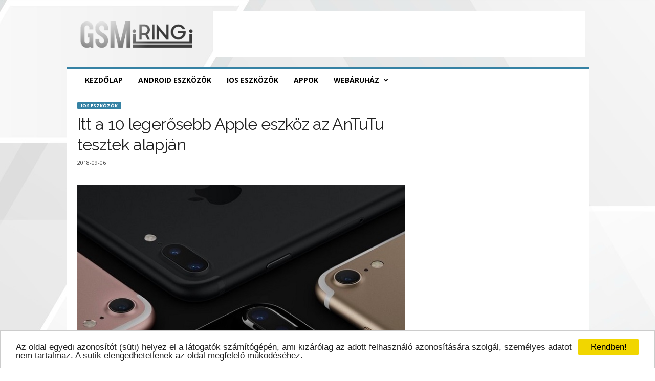

--- FILE ---
content_type: text/html; charset=UTF-8
request_url: https://gsmring.hu/wp-admin/admin-ajax.php?td_theme_name=Newsmag&v=3.4
body_size: -121
content:
{"42154":289}

--- FILE ---
content_type: text/html; charset=utf-8
request_url: https://www.google.com/recaptcha/api2/aframe
body_size: 267
content:
<!DOCTYPE HTML><html><head><meta http-equiv="content-type" content="text/html; charset=UTF-8"></head><body><script nonce="8Zq2VRqVdfTl4gJxyuAPgg">/** Anti-fraud and anti-abuse applications only. See google.com/recaptcha */ try{var clients={'sodar':'https://pagead2.googlesyndication.com/pagead/sodar?'};window.addEventListener("message",function(a){try{if(a.source===window.parent){var b=JSON.parse(a.data);var c=clients[b['id']];if(c){var d=document.createElement('img');d.src=c+b['params']+'&rc='+(localStorage.getItem("rc::a")?sessionStorage.getItem("rc::b"):"");window.document.body.appendChild(d);sessionStorage.setItem("rc::e",parseInt(sessionStorage.getItem("rc::e")||0)+1);localStorage.setItem("rc::h",'1769078387892');}}}catch(b){}});window.parent.postMessage("_grecaptcha_ready", "*");}catch(b){}</script></body></html>